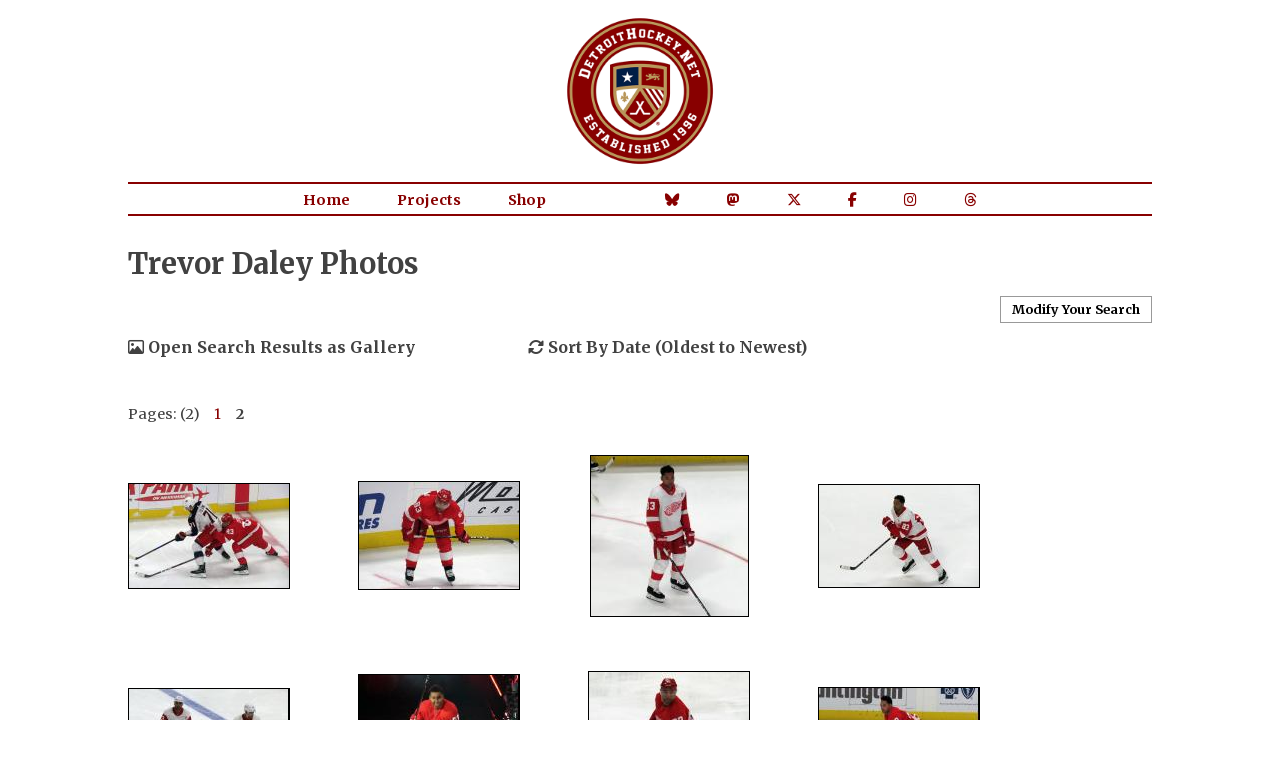

--- FILE ---
content_type: text/html; charset=UTF-8
request_url: https://projects.detroithockey.net/photos/trevor-daley/?start=20
body_size: 4192
content:
		<!DOCTYPE html>
		<html lang="en-US" xmlns="http://www.w3.org/1999/xhtml">
		<head>
			<meta http-equiv="content-type" content="text/html; charset=utf-8"/>
			<meta http-equiv="X-UA-Compatible" content="IE=8"/>
			<title>Trevor Daley Photos - DetroitHockey.Net</title>
					<link rel="preconnect" href="https://fonts.googleapis.com">
		<link rel="preconnect" href="https://fonts.gstatic.com" crossorigin>
		<link href="https://fonts.googleapis.com/css2?family=Merriweather:ital,wght@0,300;0,400;0,700;0,900;1,300;1,400;1,700;1,900&display=swap" rel="stylesheet">
		<style type="text/css" media="screen">
			@import "https://assets.detroithockey.net/css/main-v1759421406.min.css";@import "https://assets.detroithockey.net/css/tables-v1709582368.min.css";		</style>
		<link href="https://assets.detroithockey.net/jquery-ui/jquery-ui.min.css" rel="stylesheet"
			  type="text/css"/>
		<link href="https://assets.detroithockey.net/fotorama/fotorama.css" rel="stylesheet" type="text/css"/>
		<link rel="apple-touch-icon" sizes="57x57" href="https://assets.detroithockey.net/img/favicon/apple-touch-icon-057.png"><link rel="apple-touch-icon" sizes="76x76" href="https://assets.detroithockey.net/img/favicon/apple-touch-icon-076.png"><link rel="apple-touch-icon" sizes="114x114" href="https://assets.detroithockey.net/img/favicon/apple-touch-icon-114.png"><link rel="apple-touch-icon" sizes="120x120" href="https://assets.detroithockey.net/img/favicon/apple-touch-icon-120.png"><link rel="apple-touch-icon" sizes="144x144" href="https://assets.detroithockey.net/img/favicon/apple-touch-icon-144.png"><link rel="apple-touch-icon" sizes="152x152" href="https://assets.detroithockey.net/img/favicon/apple-touch-icon-152.png"><link rel="apple-touch-icon" sizes="167x167" href="https://assets.detroithockey.net/img/favicon/apple-touch-icon-167.png"><link rel="apple-touch-icon" sizes="180x180" href="https://assets.detroithockey.net/img/favicon/apple-touch-icon-180.png"><link rel="apple-touch-icon" href="https://assets.detroithockey.net/img/favicon/apple-touch-icon-57.png"><link rel="icon" type="image/png" sizes="100x100" href="https://assets.detroithockey.net/img/favicon/favicon-100.png"><link rel="icon" type="image/png" sizes="128x128" href="https://assets.detroithockey.net/img/favicon/favicon-128.png"><link rel="icon" type="image/png" sizes="192x192" href="https://assets.detroithockey.net/img/favicon/favicon-192.png"><link rel="icon" type="image/png" sizes="200x200" href="https://assets.detroithockey.net/img/favicon/favicon-200.png"><link rel="icon" href="https://assets.detroithockey.net/img/favicon/favicon-100.png"><!--[if IE]><link rel="shortcut icon" href="https://assets.detroithockey.net/img/favicon/favicon.ico"><![endif]-->		<!--[if lt IE 9]>
		<script src="https://assets.detroithockey.net/js/html5shiv.js" language="JavaScript"
				type="text/javascript"></script>
		<![endif]-->
		<script src="https://kit.fontawesome.com/3c253fb834.js" crossorigin="anonymous"></script>
		<script src="https://assets.detroithockey.net/jquery-ui/external/jquery/jquery.js"
				type="text/javascript"></script>
		<script src="https://assets.detroithockey.net/jquery-ui/jquery-ui.min.js" type="text/javascript"></script>
		<script
			src="https://assets.detroithockey.net/js/main-v1732302453.min.js"
			type="text/javascript"></script>
		<script src="https://assets.detroithockey.net/fotorama/fotorama.js" type="text/javascript"></script>
				<script type="text/javascript">
			let ROOT_URL = 'https://projects.detroithockey.net/';
		</script>
		<meta property="og:site_name" content="DetroitHockey.Net" /><meta property="fb:app_id" content="280209758680684" /><meta property="og:url" content="https://projects.detroithockey.net/photos/trevor-daley/?start=20" /><meta property="og:type" content="article" /><meta property="og:image" content="https://dynamic.detroithockey.net/0a/1d53d4a06528c66328f8ccdae09cd1.jpg" /><meta name="twitter:image0" content="https://dynamic.detroithockey.net/0a/1d53d4a06528c66328f8ccdae09cd1.jpg" /><meta name="twitter:image1" content="https://dynamic.detroithockey.net/e4/7494d108da47d46fb830482b9b24eb.jpg" /><meta name="twitter:image2" content="https://dynamic.detroithockey.net/07/522fefe7a35f4d8b8c85e4630c279f.jpg" /><meta name="twitter:image3" content="https://dynamic.detroithockey.net/0c/83e971f3fe9df097953196ab5145e2.jpg" /><meta name="twitter:card" content="gallery" /><meta name="twitter:site" content="@detroithockey96" /><meta name="twitter:title" content="Trevor Daley Photos" /><meta property="og:title" content="Trevor Daley Photos" /><link rel="image_src" href="https://dynamic.detroithockey.net/0a/1d53d4a06528c66328f8ccdae09cd1.jpg" />		</head>
		<body>
			<div id="template-wrapper">
				<header id="template-page-header">
					<div id="template-logo">
						<a href="https://www.detroithockey.net/"><img src="https://assets.detroithockey.net/img/logo/primary.png" alt="DetroitHockey.Net"/></a>
					</div>
					<nav id="template-page-navigation" class="cf" role="navigation">
						<ul class="cf">
							<li><a href="https://www.detroithockey.net/">Home</a></li>
							<li><a href="https://projects.detroithockey.net/" >Projects</a></li>
							<li><a href="https://shop.spreadshirt.com/detroithockeynet/">Shop</a></li>
							<li class="social-media bluesky"><a href="https://bsky.app/profile/detroithockey.net" target="_blank"><i class="fa-brands fa-bluesky"></i></a></li>
							<li class="social-media mastodon"><a href="https://social.detroit.hockey/@detroithockeynet" rel="me" target="_blank"><i class="fa-brands fa-mastodon"></i></a></li>
							<li class="social-media twitter"><a href="https://twitter.com/detroithockey96" target="_blank"><i class="fa-brands fa-x-twitter"></i></a></li>
							<li class="social-media facebook"><a href="https://www.facebook.com/DetroitHockey.Net" target="_blank"><i class="fa-brands fa-facebook-f"></i></a></li>
							<li class="social-media instagram"><a href="https://www.instagram.com/detroithockeynet/" target="_blank"><i class="fa-brands fa-instagram"></i></a></li>
							<li class="social-media threads"><a href="https://www.threads.net/@detroithockeynet/" target="_blank"><i class="fa-brands fa-threads"></i></a></li>
						</ul>
					</nav>
				</header>
				<div id="template-content" class="cf">
		<h1>Trevor Daley Photos</h1><div id="photo_search_result_bar"><p id="photo-search-modify"><a href="#">Modify Your Search</a></p><br class="clear" /><p class="photo-gallery-open"><i class="fa-regular fa-image"></i> Open Search Results as Gallery</p><p class="photo-orderby-change"><i class="fa-solid fa-sync-alt"></i> Sort By Date  (Oldest to Newest)</p><br class="clear" /></div><div class="photo_search_pages"><div class="page_numbers"><p>Pages: (2)</p><ul><li><a href="https://projects.detroithockey.net/photos/trevor-daley/">1</a></li><li class="bold">2</li></ul></div><br class="clear" /></div><div class="photo_preview"><a href="https://projects.detroithockey.net/photos/2018/10/04/trevor-daley-nick-foligno-detroit-red-wings-columbus-blue-jackets.php" class="photo_thumb"><img src="https://dynamic.detroithockey.net/9e/e4f8917b20cba354be5f02edb8c735.jpg" alt="Trevor Daley of the Detroit Red Wings attempts to defend against Nick Foligno of the Columbus Blue Jackets during the Red Wings&#039; home opener." data-photodate="10/4/2018"  /></a></div><div class="photo_preview"><a href="https://projects.detroithockey.net/photos/2018/10/04/trevor-daley-detroit-red-wings-3.php" class="photo_thumb"><img src="https://dynamic.detroithockey.net/24/bd74f39f1e8d01d4201f9ec30a9e5d.jpg" alt="Trevor Daley crouches near the boards during the Red Wings&#039; home opener against the Columbus Blue Jackets." data-photodate="10/4/2018"  /></a></div><div class="photo_preview"><a href="https://projects.detroithockey.net/photos/2019/03/14/trevor-daley-detroit-red-wings.php" class="photo_thumb"><img src="https://dynamic.detroithockey.net/39/6b60dc04b80e07f5b97d431793c4fa.jpg" alt="Trevor Daley of the Detroit Red Wings skates during pre-game warmups before a game against the Tampa Bay Lightning." data-photodate="3/14/2019"  /></a></div><div class="photo_preview"><a href="https://projects.detroithockey.net/photos/2019/03/14/trevor-daley-detroit-red-wings-2.php" class="photo_thumb"><img src="https://dynamic.detroithockey.net/cd/10b1dcd376cefc37fbf8490c6a252f.jpg" alt="Trevor Daley of the Detroit Red Wings skates during pre-game warmups before a game against the Tampa Bay Lightning." data-photodate="3/14/2019"  /></a></div><div class="photo_preview"><a href="https://projects.detroithockey.net/photos/2019/03/14/trevor-daley-madison-bowey-detroit-red-wings.php" class="photo_thumb"><img src="https://dynamic.detroithockey.net/a1/784a03625725b5eb8836cf9fe2d253.jpg" alt="Trevor Daley and Madison Bowey of the Detroit Red Wings skate back to the bench during a stop in play in a game against the Tampa Bay Lightning." data-photodate="3/14/2019"  /></a></div><div class="photo_preview"><a href="https://projects.detroithockey.net/photos/2019/10/06/trevor-daley-detroit-red-wings.php" class="photo_thumb"><img src="https://dynamic.detroithockey.net/0a/903e37f0e5effc00250e7a537b263a.jpg" alt="Trevor Daley of the Detroit Red Wings skates onto the ice during player introductions before the Red Wings&#039; home opener against the Dallas Stars." data-photodate="10/6/2019"  /></a></div><div class="photo_preview"><a href="https://projects.detroithockey.net/photos/2019/10/06/trevor-daley-detroit-red-wings-2.php" class="photo_thumb"><img src="https://dynamic.detroithockey.net/84/31ee36ee40b87cefa6c7c3c1e9aa64.jpg" alt="Trevor Daley of the Detroit Red Wings skates skates at the blue line during a game against the Dallas Stars." data-photodate="10/6/2019"  /></a></div><div class="photo_preview"><a href="https://projects.detroithockey.net/photos/2019/12/22/trevor-daley-detroit-red-wings.php" class="photo_thumb"><img src="https://dynamic.detroithockey.net/84/d0372a641609eebdbfda903aaefb9e.jpg" alt="Trevor Daley of the Detroit Red Wings skates towards the net during pre-game warmups before a game against the Arizona Coyotes." data-photodate="12/22/2019"  /></a></div><div class="photo_preview"><a href="https://projects.detroithockey.net/photos/2020/02/23/trevor-daley-detroit-red-wings.php" class="photo_thumb"><img src="https://dynamic.detroithockey.net/c5/bcec38d43242f512539e3585902a4d.jpg" alt="Trevor Daley of the Detroit Red Wings skates near the blue line during pre-game warmups before a game between the Red Wings and the Calgary Flames." data-photodate="2/23/2020"  /></a></div><br class="clear" /><div class="page_numbers"><p>Pages: (2)</p><ul><li><a href="https://projects.detroithockey.net/photos/trevor-daley/">1</a></li><li class="bold">2</li></ul></div><br class="clear" />		<div id="photo_preview_expanded" xmlns:g="http://www.w3.org/1999/xhtml" xmlns:g="http://www.w3.org/1999/xhtml">
			<div id="photo_preview_expanded_image">
				<a><img/></a>
			</div>
			<ul class="inline">
				<li id="photo_preview_expanded_date"/>

							</ul>
			<p id="photo_preview_expanded_desc"><a></a></p>
		</div>

		<script type="text/javascript">
			$(document).ready(function () {
				$('#photo_preview_expanded').hide();
			});

			$('.photo_preview').mouseenter(function () {
				let allow_link = true;
				let link_url = $(this).find('a').attr('href');
				let img_src = $(this).find('a img').attr('src');
				let img_width = $(this).find('a img').width();
				let img_height = $(this).find('a img').height();

				let $photoPreviewExpanded = $('#photo_preview_expanded');
				let $photoPreviewExpandedImage = $('#photo_preview_expanded_image');
				let $photoPreviewExpandedImageActual = $photoPreviewExpandedImage.find('a img');
				let $photoPreviewExpandedDesc = $('#photo_preview_expanded_desc');
				let $photoPreviewExpandedDescLink = $photoPreviewExpandedDesc.find('a');

				let x = $(this).find('a').offset().left + (($(this).find(
					'a').outerWidth() - $photoPreviewExpanded.outerWidth()) / 2);
				let y = $(this).find('a').offset().top - parseInt(
					$photoPreviewExpanded.css('padding-top')) - parseInt(
					$photoPreviewExpanded.css('border-top-width'));

				$photoPreviewExpandedImage.find('a').attr('href', link_url);
				$photoPreviewExpandedImageActual.attr('src', img_src);
				$photoPreviewExpandedImageActual.attr('width', img_width);
				$photoPreviewExpandedImageActual.attr('height', img_height);
				$photoPreviewExpandedImageActual.attr('alt', $(this).find('a img').attr('alt'));

				$('#photo_preview_expanded_date').html($(this).find('a img').attr('data-photodate'));

								$photoPreviewExpandedDescLink.html($(this).find('a img').attr('alt'));
				$photoPreviewExpandedDescLink.attr('href', link_url);

				$photoPreviewExpanded.css('cursor', 'pointer');
				$photoPreviewExpanded.click(function () {
					if (allow_link) {
						window.location.href = link_url;
					} else {
						allow_link = true;
					}
				});

				$photoPreviewExpanded.show();

				$photoPreviewExpandedDesc.removeClass('tiny');
				if ($photoPreviewExpandedDesc.height() > 75) {
					$photoPreviewExpandedDesc.addClass('tiny');
				}

				$photoPreviewExpanded.offset({left: x, top: y});
			}).mouseleave(function () {
				$('#photo_preview_expanded').hide();
			});

			$('#photo_preview_expanded').mouseenter(function () {
				$(this).show();
			}).mouseleave(function () {
				$(this).hide();
			});
		</script>
		<div id="photo_search_form">		<form action="/photos/search.php" method="get" class="general photo_search">
			<div class="box">
				<p>All search fields are optional.</p>

				<div>
					<label for="keyword" class="bold">Keyword:</label>
					<input type="text" name="keyword" id="keyword"
						   value=""/>
				</div>
			</div>

			<div class="box">
				<ul class="tabs">
					<li id="photo_search_date">Single Date</li>
					<li id="photo_search_range">Date Range</li>
				</ul>

				<div id="photo_date_content">
					<div id="photo_date_single_content">
						<div>
							<label for="date">Date:</label>
							<input type="text" name="date" id="date" value="01/30/2026" /><script type="text/javascript">$('#date').datepicker();</script>						</div>
					</div>
					<div id="photo_date_range_content">
						<div>
							<label for="date1">Start Date:</label>
							<input type="text" name="date1" id="date1"/>
						</div>
						<div>
							<label for="date2">End Date:</label>
							<input type="text" name="date2" id="date2"/>
						</div>
					</div>
				</div>

				<script type="text/javascript">
					$(function () {
						let dates = $('#date1, #date2').datepicker({
							numberOfMonths: 2,
							onSelect: function (selectedDate) {
								let option = this.id === 'date1' ? 'minDate' : 'maxDate',
									instance = $(this).data('datepicker'),
									date = $.datepicker.parseDate(
										instance.settings.dateFormat ||
										$.datepicker._defaults.dateFormat,
										selectedDate, instance.settings);
								dates.not(this).datepicker('option', option, date);
							}
						});
					});

										$(document).ready(function () {
						$('div#photo_date_range_content').hide();
						$('li#photo_search_range').addClass('inactive');
					});
										$('li#photo_search_date').click(function () {
						$('input#date_type').attr('value', 'single');
						$('div#photo_date_range_content').hide();
						$('div#photo_date_single_content').show();
						$('li#photo_search_date').removeClass('inactive');
						$('li#photo_search_range').addClass('inactive');
					});

					$('li#photo_search_range').click(function () {
						$('input#date_type').attr('value', 'range');
						$('div#photo_date_single_content').hide();
						$('div#photo_date_range_content').show();
						$('li#photo_search_range').removeClass('inactive');
						$('li#photo_search_date').addClass('inactive');
					});
				</script>

				<div class="submit">
					<input type="hidden" name="date_type" id="date_type" value="single"/>
					<input type="hidden" name="clean" value="1"/>
					<input type="submit" value="Search"/>
					<input type="button" id="photo_search_cancel" value="Cancel" />				</div>
			</div>
		</form>
		</div>	<script type="text/javascript">
		$(document).ready(function () {
			$('#photo_search_form').hide();
		});

		$('#photo_search_result_bar').find('p a').click(function (e) {
			e.preventDefault();

			let $search_result_text = $('#photo_search_result_bar').find('p');

			if ($search_result_text.hasClass('active')) {
				$search_result_text.removeClass('active');
				$('#photo_search_form').hide();
			} else {
				$search_result_text.addClass('active');

				let x = $search_result_text.offset().left;
				let y = $search_result_text.offset().top + $search_result_text.outerHeight();

				$('#photo_search_form').show().offset({left: x, top: y});
			}
		});

		$('#photo_search_cancel').click(function () {
			$('#photo_search_result_bar').find('p').removeClass('active');
			$('#photo_search_form').hide();
		});
	</script>
			</div>
			<footer id="template-page-footer">
				<div id="template-copyright">
					<p>DetroitHockey.Net Copyright &copy; 1996 - 2026 by <a href="https://www.clarkrasmussen.com/">Clark Rasmussen</a></p>
				</div>
			</footer>

			<div class="fotorama" data-width="100%" data-height="100%" data-keyboard="true" data-nav="false" data-fit="none"
				 data-auto="false"></div>
			<div id="fotorama_close"><i class="fa-solid fa-times"></i></div>
			<div id="fotorama_reorder"><p class="photo-orderby-change"><i class="fa-solid fa-sync-alt"></i>
					Sort By
					Date  (Oldest to Newest)				</p></div>
		</div>
	</body>
</html>
	